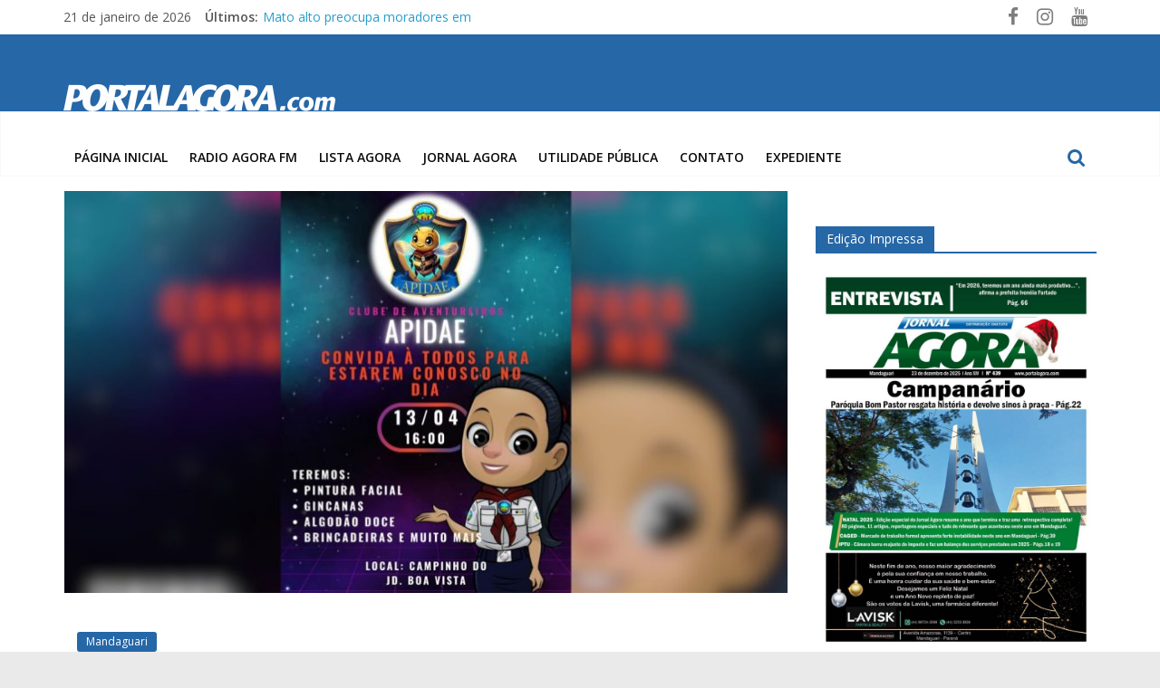

--- FILE ---
content_type: text/html; charset=utf-8
request_url: https://www.google.com/recaptcha/api2/aframe
body_size: 261
content:
<!DOCTYPE HTML><html><head><meta http-equiv="content-type" content="text/html; charset=UTF-8"></head><body><script nonce="2TU-XQ_4j8NXNQM9UwxF7Q">/** Anti-fraud and anti-abuse applications only. See google.com/recaptcha */ try{var clients={'sodar':'https://pagead2.googlesyndication.com/pagead/sodar?'};window.addEventListener("message",function(a){try{if(a.source===window.parent){var b=JSON.parse(a.data);var c=clients[b['id']];if(c){var d=document.createElement('img');d.src=c+b['params']+'&rc='+(localStorage.getItem("rc::a")?sessionStorage.getItem("rc::b"):"");window.document.body.appendChild(d);sessionStorage.setItem("rc::e",parseInt(sessionStorage.getItem("rc::e")||0)+1);localStorage.setItem("rc::h",'1768967370811');}}}catch(b){}});window.parent.postMessage("_grecaptcha_ready", "*");}catch(b){}</script></body></html>